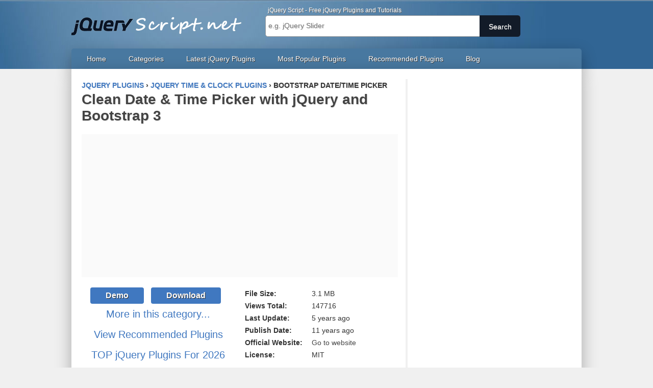

--- FILE ---
content_type: text/html
request_url: https://www.jqueryscript.net/time-clock/Clean-Data-Timepicker-with-jQuery-Bootstrap-3.html
body_size: 12761
content:
<!doctype html>
<html lang="en" prefix="og: https://ogp.me/ns#">
<head>
<meta charset="utf-8">
<meta http-equiv="X-UA-Compatible" content="IE=edge">
<meta name="viewport" content="width=device-width, initial-scale=1">
<title>Clean Date & Time Picker with jQuery and Bootstrap 3 | Free jQuery Plugins</title>
<meta name="keywords" content="jquery Time & Clock plugin,Time Picker,date,date picker,bootstrap">
<meta name="description" content="A Bootstrap 3 based date/time picker plugin which adds a simple, clean, user-friendly date & time selector UI to your input text fields.">
<link href="/css/app.2022.test.min.css?v=202209282154" rel="stylesheet">
<link href="/codepretty/styles/shCoreDefault.css" rel="stylesheet">
<link type="application/atom+xml" rel="alternate" title="jQuery Plugins Feed" href="https://feeds.feedburner.com/jquery-script">
<link rel="shortcut icon" href="https://www.jqueryscript.net/images/favicon.ico">
<link rel="canonical" href="https://www.jqueryscript.net/time-clock/Clean-Data-Timepicker-with-jQuery-Bootstrap-3.html">
<link rel="next" href="https://www.jqueryscript.net/time-clock/Minimal-jQuery-Plugin-For-Easy-Birthday-Picker.html">
<link rel="prev" href="https://www.jqueryscript.net/time-clock/Easy-Customizable-jQuery-Dropdown-Date-Picker-Plugin.html">
<!--[if lt IE 9]>
<script src="https://oss.maxcdn.com/html5shiv/3.7.2/html5shiv.min.js"></script>
<script src="https://oss.maxcdn.com/respond/1.4.2/respond.min.js"></script>
<![endif]-->
<!--[if lte IE 7]>
<link href="css/ie.css" rel="stylesheet" type="text/css">
<![endif]-->
<meta property="og:type" content="article">
<meta property="og:title" content="Clean Date & Time Picker with jQuery and Bootstrap 3">
<meta property="og:description" content="A Bootstrap 3 based date/time picker plugin which adds a simple, clean, user-friendly date & time selector UI to your input text fields.">
<meta property="og:url" content="https://www.jqueryscript.net/time-clock/Clean-Data-Timepicker-with-jQuery-Bootstrap-3.html">
<meta property="og:site_name" content="jQuery Script">
<meta property="og:image" content="https://www.jqueryscript.net/images/Clean-Data-Timepicker-with-jQuery-Bootstrap-3.jpg">
<meta property="og:image:width" content="400">
<meta property="og:image:height" content="300">
</head>

<body>
<a href="#top" id="toTop"></a>
<header role="banner">
<div class="align-center">
<div id="logo"><a href="https://www.jqueryscript.net/" title="jQuery Script Home">Free jQuery Plugins and Tutorials</a></div>
<div class="search-box">
<h2>jQuery Script - Free jQuery Plugins and Tutorials</h2>
<form action="/plus/search.php" class="search-form" name="formsearch">
<input type="hidden" name="kwtype" value="0" />
<input class="search-text" name="keyword" type="text" id="search-keyword" placeholder="e.g. jQuery Slider" />
<button class="search-button" type='submit'><span>Search</span></button>
</form>
</div>
<div class="clear"></div>
<nav role="navigation">
<ul>
<li><a href="https://www.jqueryscript.net/">Home</a></li>
<li><a href="https://www.jqueryscript.net/categories/">Categories</a></li>
<li><a href="https://www.jqueryscript.net/jquery-plugins/">Latest jQuery Plugins</a></li>
<li><a href="https://www.jqueryscript.net/popular/">Most Popular Plugins</a></li>
<li><a href="https://www.jqueryscript.net/recommended/">Recommended Plugins</a></li>
<li><a href="https://www.jqueryscript.net/blog/">Blog</a></li>
</ul>
</nav>
</div>
</header>

<div id="container">
<div class="col-left">
<article class="post" role="main">
<div class="bread-crumb" itemscope itemtype="http://schema.org/BreadcrumbList"><span itemprop="itemListElement" itemscope itemtype="http://schema.org/ListItem"><a href="https://www.jqueryscript.net" itemprop="item"><span itemprop="name">jQuery Plugins</span></a><meta itemprop="position" content="1" /></span> › <span itemprop="itemListElement" itemscope itemtype="http://schema.org/ListItem"><a href="https://www.jqueryscript.net/time-clock/" itemprop="item"><span itemprop="name">jQuery Time & Clock Plugins</span></a><meta itemprop="position" content="2" /></span> › <strong>Bootstrap Date/Time Picker</strong></div>
<h1><a href="https://www.jqueryscript.net/time-clock/Clean-Data-Timepicker-with-jQuery-Bootstrap-3.html" rel="bookmark" title="Read 'Clean Date & Time Picker with jQuery and Bootstrap 3'">Clean Date & Time Picker with jQuery and Bootstrap 3</a></h1>
<div style="margin-bottom:20px; text-align:center;min-height:280px;background:#fafafa"><div id="carbon-block"></div>
<script async src="https://pagead2.googlesyndication.com/pagead/js/adsbygoogle.js?client=ca-pub-2783044520727903"
     crossorigin="anonymous"></script>
<!-- jQuery_Below_Soft_Title -->
<ins class="adsbygoogle"
     style="display:block"
     data-ad-client="ca-pub-2783044520727903"
     data-ad-slot="5805800067"
     data-ad-format="auto"
     data-full-width-responsive="true"></ins>
<script>
     (adsbygoogle = window.adsbygoogle || []).push({});
</script>
</div>
<div class="plugin-details">
<table class="plugin-info">
<tbody>
<tr>
<th width="126">File Size:</th>
<td width="162">3.1 MB</td>
</tr>
<tr>
<th>Views Total:</th>
<td>147716</td>
</tr>
<tr>
<th>Last Update:</th>
<td><time class="timeago" itemprop="startDate" datetime="2020-11-12T23:16:00Z">11/12/2020 23:16:00 UTC</time></td>
</tr>
<tr>
<th>Publish Date:</th>
<td><time class="timeago" datetime="2015-02-25T06:18:06Z">02/25/2015 06:18:06 UTC</time></td>
</tr>
<tr>
<th>Official Website:</th>
<td><a href="https://github.com/Eonasdan/bootstrap-datetimepicker" target="_blank" rel="nofollow">Go to website</a></td>
</tr>
<tr>
<th>License:</th>
<td>MIT</td>
</tr>
<tr>
<th>&nbsp;</th>
<td>&nbsp;</td>
</tr>
</tbody>
</table>
</div>
<div class="download-area">
<div class="download-demo" align="center"><a href="/demo/Clean-Data-Timepicker-with-jQuery-Bootstrap-3" title="Demo for Clean Date & Time Picker with jQuery and Bootstrap 3" rel="nofollow" target="_blank">Demo</a> <a href="https://github.com/Eonasdan/bootstrap-datetimepicker/archive/master.zip" class="link" rel="nofollow">Download</a></div>
<p align="center" class="large-size"><a href="https://www.jqueryscript.net/time-clock/" rel="nofollow">More in this category...</a></p><p align="center" class="large-size"><a href="https://www.jqueryscript.net/recommended/" rel="nofollow">View Recommended Plugins</a></p><p align="center" class="large-size"><a href="https://www.jqueryscript.net/popular/2026.html">TOP jQuery Plugins For 2026</a></p></div>
<div class="clear"></div>
<div class="plugin-tags"><a href="javascript:;" class="tags-block">Chrome, IE9+, FireFox, Opera, Safari</a><a href="https://www.jqueryscript.net/tags.php?/Bootstrap/" class="tags-block">#Bootstrap</a><a href="https://www.jqueryscript.net/tags.php?/Date Picker/" class="tags-block">#Date Picker</a><a href="https://www.jqueryscript.net/tags.php?/Time Picker/" class="tags-block">#Time Picker</a><a href="https://www.jqueryscript.net/tags.php?/Date/" class="tags-block">#Date</a>
<div class="clear"></div>
</div>
<div class="entry">
<img src="https://www.jqueryscript.net/images/Clean-Data-Timepicker-with-jQuery-Bootstrap-3.jpg" alt="Clean Date & Time Picker with jQuery and Bootstrap 3" loading="lazy" />
<div style="margin-bottom:20px;text-align:center"><script async src="https://pagead2.googlesyndication.com/pagead/js/adsbygoogle.js?client=ca-pub-2783044520727903"
     crossorigin="anonymous"></script>
<!-- jQuery_After_Featured_Img -->
<ins class="adsbygoogle"
     style="display:block"
     data-ad-client="ca-pub-2783044520727903"
     data-ad-slot="4056484568"
     data-ad-format="auto"
     data-full-width-responsive="true"></ins>
<script>
     (adsbygoogle = window.adsbygoogle || []).push({});
</script></div>
<p>A <a href='https://www.jqueryscript.net/tags.php?/Bootstrap/'>Bootstrap</a> 3 based <a href='https://www.jqueryscript.net/time-clock/'>date</a>/time picker plugin which adds a simple, clean, user-friendly date &amp; time selector UI to your input text fields.</p>
<p><a href="https://www.jqueryscript.net/time-clock/Bootstrap-4-Date-Time-Picker.html">Bootstrap 4 version</a> is now available! The latest Vanilla JavaScript &amp; jQuery version (Compatible with Bootstrap 5) is now available here:</p>
<ul>
    <li><a href="https://www.jqueryscript.net/time-clock/date-time-picker-tempus-dominus.html">Powerful Multilingual Date/Time Picker - Tempus Dominus</a></li>
</ul>
<h2>See also:</h2>
<ul>
    <li><a href="https://www.jqueryscript.net/time-clock/Responsive-Flat-Date-Time-Picker-with-jQuery-DateTimePicker-Plugin.html">Responsive Flat Date &amp; Time Picker with jQuery DateTimePicker Plugin</a></li>
    <li><a href="https://www.jqueryscript.net/time-clock/Clean-jQuery-Date-Time-Picker-Plugin-datetimepicker.html">Clean jQuery Date and Time Picker Plugin - datetimepicker</a></li>
    <li><a href="https://www.jqueryscript.net/time-clock/jQuery-Date-Time-Picke-Plugin-Simple-Datetimepicker.html">jQuery Date and Time Picker Plugin - Simple Datetimepicker</a></li>
</ul>
<h2>How to use it:</h2>
<p>1. Include jQuery library and the&nbsp;Bootstrap Date/Time Picker's files in your webpage.</p>
<pre class="brush:xml;">
&lt;link href=&quot;build/css/bootstrap-datetimepicker.css&quot; rel=&quot;stylesheet&quot;&gt;
&lt;script src=&quot;//ajax.googleapis.com/ajax/libs/jquery/1.11.2/jquery.min.js&quot;&gt;&lt;/script&gt;
&lt;script src=&quot;build/js/bootstrap-datetimepicker.min.js&quot;&gt;&lt;/script&gt;
</pre>
<p>2. Include the necessary Bootstrap 3 framework and <a href="https://www.jqueryscript.net/time-clock/JS-Date-Format-validate-Library-Moment-js.html">Moment.js</a> JS library in the web page.</p>
<pre class="brush:xml;">
&lt;link href=&quot;//netdna.bootstrapcdn.com/bootstrap/3.3.2/css/bootstrap.min.css&quot; rel=&quot;stylesheet&quot;&gt;
&lt;script src=&quot;//netdna.bootstrapcdn.com/bootstrap/3.3.2/js/bootstrap.min.js&quot;&gt;&lt;/script&gt;
&lt;script src=&quot;//cdnjs.cloudflare.com/ajax/libs/moment.js/2.8.4/moment.min.js&quot;&gt;&lt;/script&gt;
</pre>
<p>3. Create a normal text input for the date &amp; time picker.</p>
<pre class="brush:xml;">
&lt;div class=&quot;input-group date&quot; id=&quot;example&quot;&gt;
  &lt;input type=&quot;text&quot; class=&quot;form-control&quot; /&gt;
  &lt;span class=&quot;input-group-addon&quot;&gt;
    &lt;span class=&quot;glyphicon glyphicon-calendar&quot;&gt;&lt;/span&gt; 
  &lt;/span&gt;
&lt;/div&gt;
</pre>
<p>4. Call the function to enable the plugin.</p>
<pre class="brush:js;">
$('#example').datetimepicker();
</pre>
<p>5. Customization options.</p>
<pre class="brush:js;">
// timezone
timeZone: '',

// Date format. See moment.js' docs for valid formats.
format: false,

// Changes the heading of the datepicker when in &quot;days&quot; view.
dayViewHeaderFormat: 'MMMM YYYY',

// Allows for several input formats to be valid. 
extraFormats: false,

// Number of minutes the up/down arrow's will move the minutes value in the time picker
stepping: 1,

// Prevents date/time selections before this date
minDate: false,

// Prevents date/time selections after this date
maxDate: false,

// On show, will set the picker to the current date/time
useCurrent: true,

// Using a Bootstraps collapse to switch between date/time pickers.
collapse: true,

// See moment.js for valid locales.
locale: moment.locale(),

// Sets the picker default date/time. 
defaultDate: false,

// Disables selection of dates in the array, e.g. holidays
disabledDates: false,

// Disables selection of dates NOT in the array, e.g. holidays
enabledDates: false,

// Change the default icons for the pickers functions.
icons: {
  time: 'glyphicon glyphicon-time',
  date: 'glyphicon glyphicon-calendar',
  up: 'glyphicon glyphicon-chevron-up',
  down: 'glyphicon glyphicon-chevron-down',
  previous: 'glyphicon glyphicon-chevron-left',
  next: 'glyphicon glyphicon-chevron-right',
  today: 'glyphicon glyphicon-screenshot',
  clear: 'glyphicon glyphicon-trash'
},

// custom tooltip text
tooltips: {
  today: 'Go to today',
  clear: 'Clear selection',
  close: 'Close the picker',
  selectMonth: 'Select Month',
  prevMonth: 'Previous Month',
  nextMonth: 'Next Month',
  selectYear: 'Select Year',
  prevYear: 'Previous Year',
  nextYear: 'Next Year',
  selectDecade: 'Select Decade',
  prevDecade: 'Previous Decade',
  nextDecade: 'Next Decade',
  prevCentury: 'Previous Century',
  nextCentury: 'Next Century',
  pickHour: 'Pick Hour',
  incrementHour: 'Increment Hour',
  decrementHour: 'Decrement Hour',
  pickMinute: 'Pick Minute',
  incrementMinute: 'Increment Minute',
  decrementMinute: 'Decrement Minute',
  pickSecond: 'Pick Second',
  incrementSecond: 'Increment Second',
  decrementSecond: 'Decrement Second',
  togglePeriod: 'Toggle Period',
  selectTime: 'Select Time'
},

// Defines if moment should use scrict date parsing when considering a date to be valid
useStrict: false,

// Shows the picker side by side when using the time and date together
sideBySide: false,

// Disables the section of days of the week, e.g. weekends.
daysOfWeekDisabled: [],

// Shows the week of the year to the left of first day of the week
calendarWeeks: false,

// The default view to display when the picker is shown
// Accepts: 'years','months','days'
viewMode: 'days',

// Changes the placement of the icon toolbar
toolbarPlacement: 'default',

// Show the &quot;Today&quot; button in the icon toolbar
showTodayButton: false,

// Show the &quot;Clear&quot; button in the icon toolbar
showClear: false,

// Show the &quot;Close&quot; button in the icon toolbar
showClose: false,

// On picker show, places the widget at the identifier (string) or jQuery object if the element has css position: 'relative'
widgetPositioning: {
  horizontal: 'auto',
  vertical: 'auto'
},

// On picker show, places the widget at the identifier (string) or jQuery object **if** the element has css `position: 'relative'`
widgetParent: null,

// Allow date picker show event to fire even when the associated input element has the `readonly=&quot;readonly&quot;`property.
ignoreReadonly: false,

// Will cause the date picker to stay open after selecting a date if no time components are being used
keepOpen: false,

// If `false`, the textbox will not be given focus when the picker is shown.
focusOnShow: true,

// Will display the picker inline without the need of a input field. This will also hide borders and shadows.
inline: false,

// Will cause the date picker to **not** revert or overwrite invalid dates.
keepInvalid: false,

// CSS selector
datepickerInput: '.datepickerinput',

// Debug mode
debug: false,

// If `true`, the picker will show on textbox focus and icon click when used in a button group.
allowInputToggle: false,

// Must be in 24 hour format. Will allow or disallow hour selections (much like `disabledTimeIntervals`) but will affect all days.
disabledTimeIntervals: false,

// Disable/enable hours
disabledHours: false,
enabledHours: false,

// This will change the `viewDate` without changing or setting the selected date.
viewDate: false
</pre>
<p>6. API methods.</p>
<pre class="brush:js;">
$('#datetimepicker').data(&quot;DateTimePicker&quot;).functionName()

// Destroys the widget and removes all attached event listeners
destroy()

// Shows or hides the widget
toggle()

// Shows the widget
show()

// Hides the widget
hide()

// Disables the input element, the component is attached to, by adding a `disabled=&quot;true&quot;` attribute to it. If the widget was visible before that call it is hidden.
disable()

// Enables the input element, the component is attached to, by removing `disabled` attribute from it.
enable()

// Clears the datepicker by setting the value to `null`
clear()

// Returns a `moment` variable with the currently set `options.viewDate` option.
viewDate()

// Returns the component's model current date, a moment object or null if not set.
date()

// Returns an array with the currently set disabled dates on the component.
disabledDates()

// Takes an [ string or Date or moment ] of values and disallows the user to select those days. Setting this takes precedence over options.minDate, options.maxDate configuration. Also calling this function removes the configuration of options.enabledDates if such exist.
disabledDates(dates)

// Returns a moment with the options.defaultDate option configuration or false if not set
defaultDate()

// Takes a string, Date, moment, boolean:false. Will set the picker's inital date. If a boolean:false value is passed the options.defaultDate parameter is cleared.
defaultDate(defaultDate)

// Returns a boolean or string with the options.useCurrent option configuration
useCurrent()

// Takes a boolean or string. If a boolean true is passed and the components model moment is not set (either through setDate or through a valid value on the input element the component is attached to) then the first time the user opens the datetimepicker widget the value is initialized to the current moment of the action. If a false boolean is passed then no initialization happens on the input element. You can select the granularity on the initialized moment by passing one of the following strings ('year', 'month', 'day', 'hour', 'minute') in the variable.
useCurrent(boolean or string)

// Returns the currently set moment of the options.minDate or false if not set
minDate()

// Takes a minDate string, Date, moment, boolean:false parameter and disallows the user to select a moment that is before that moment. If a boolean:false value is passed the options.minDate parameter is cleared and there is no restriction to the miminum moment the user can select.
minDate(minDate)

// Returns the currently set moment of the options.maxDate or false if not set
maxDate()

// Takes a maxDate string, Date, moment, boolean:false parameter and disallows the user to select a moment that is after that moment. If a boolean:false value is passed options.maxDate is cleared and there is no restriction to the maximum moment the user can select.
maxDate(maxDate)

// Returns an array with the options.daysOfWeekDisabled configuration setting of the component.
daysOfWeekDisabled()

// Takes an [ Number:0 to 6 ] and disallow the user to select weekdays that exist in this array. This has lower priority over the options.minDate, options.maxDate, options.disabledDates and options.enabledDates configuration settings.
daysOfWeekDisabled(daysOfWeek)

// Returns the components current options object. Note that the changing the values of the returned object does not change the components actual configuration. Use options(options) to set the components options massively or the other methods for setting config options individually.
options()

// Takes an object variable with option key:value properties and configures the component. Use this to update multiple options on the component.
options([options])

// Returns the component's options.format string
format()

// Takes a moment.js format string and sets the components options.format. This is used for displaying and also for parsing input strings either from the input element the component is attached to or the date() function. The parameter can also be a boolean:false in which case the format is set to the locale's L LT.
format(format)

// Returns a boolean or array with the options.extraFormats option configuration
extraFormats()

// Takes an array of valid input moment format options.
extraFormats(formats)

// Returns the currently set locale of the options.locale
locale()

// Takes a string of any valid moment locale e.g. de for German.
locale(newLocale)

// Returns a number with the options.stepping option configuration
stepping()

// Takes a number. This be the amount the up/down arrows move the minute value with a time picker.
stepping(number)

// Returns a boolean of the options.sideBySide.
ideBySide()

// Takes a boolean. If sideBySide is true and the time picker is used, both components will display side by side instead of collapsing.
sideBySide(sideBySide)

// Returns a boolean with the options.collapse option configuration
collapse()

// Takes a boolean. If set to false the picker will display similar to sideBySide except vertical.
collapse(collapse)

// Returns an Ojbect of options.icons
icons()

// Takes an Ojbect of strings.
icons(icons)

// Returns a boolean of the options.useStrict
useStrict()

// Takes a boolean. If useStrict is true, momentjs parsing rules will be stricter when determining if a date is valid or not.
useStrict(useStrict)

// Returns the currently set options.widgetPositioning object containing two keys horizontal and vertical
widgetPositioning()

// Takes an object parameter that can contain two keys vertical and horizontal each having a value of 'auto', 'top', 'bottom' for vertical and 'auto', 'left', 'right' for horizontal which defines where the dropdown with the widget will appear relative to the input element the component is attached to.

// 'auto' is the default value for both horizontal and vertical keys and it tries to automatically place the dropdown in a position that is visible to the user. Usually you should not override those options unless you have a special need in your layout.
widgetPositioning(positioningObject)

// Returns a string of the options.viewMode.
viewMode()

// Takes a string. Valid values are 'days', 'months', 'years' and 'decades'
viewMode(newViewMode)

// Returns a boolean with the current options.calendarWeeks option configuration
calendarWeeks()

// Takes a boolean variable to set if the week numbers will appear to the left on the days view
calendarWeeks(boolean)

// Returns a boolean variable with the currently set options.showClear option.
showClear()

// Takes a boolean variable to set if the clear date button will appear on the widget
showClear(boolean)

// Returns a boolean variable with the currently set options.showTodayButton option.
showTodayButton()

// Takes a boolean variable to set if the Today button will appear on the widget
showTodayButton(boolean)

// Returns a string variable with the currently set options.toolbarplacement option.
toolbarplacement()

// Takes a string value. Valid values are 'default', 'top' and 'bottom'.

// Changes the placement of the toolbar where the today, clear, component switch icon are located.
toolbarplacement(string)

// Returns a string variable with the currently set options.dayViewHeaderFormat option.
dayViewHeaderFormat()

// Takes a string value.
// Used to customize the header of the day view.
dayViewHeaderFormat(string)

// Returns a string variable with the currently set options.keyBinds option.
keyBinds()

// Takes an object value.
// Allows for several keyBinding functions to be specified for ease of access or accessibility. See the options page for defaults.
keyBinds(object)

// Returns a boolean variable with the currently set options.inline option.
inline()

// Takes a boolean value.
// Used to customize the header of the day view.
inline(boolean)

// Returns a boolean variable with the currently set options.ignoreReadonly option.
ignoreReadonly()

// Takes a boolean value.
// Set this to true to allow the picker to be used even if the input field is readonly. This will not bypass the disabled property
ignoreReadonly(boolean)

// Returns a boolean variable with the currently set options.showClose option.
showClose()

// Takes a boolean value.
// If true, an icon will be displayed on the toolbar that will hide the picker
showClose(boolean)

// Returns a string variable with the currently set options.keepInvalid option.
keepInvalid()

// Takes a boolean value.
// If true, invalid dates will not be reverted to a previous selection or changed.
keepInvalid(boolean)

// Returns a boolean variable with the currently set options.allowInputToggle option.
allowInputToggle()

// Takes a boolean value.
// If true, the picker will show on textbox focus and icon click when used in a button group
allowInputToggle(boolean)

// Returns a boolean variable with the currently set options.focusOnShow option.
focusOnShow()

// Takes a boolean value.
// If false, the textbox will not be given focus when the picker is shown
focusOnShow(boolean)

// Returns an array variable with the currently set options.disabledTimeIntervals option.
disabledTimeIntervals()

// Takes a array value.
// The array must be in the following format [moment(),moment()]
disabledTimeIntervals(array)

// Returns an array variable with the currently set options.en/disabledHours option.
disabledHours()

// Takes a array value.
// Must be in 24 hour format. Will allow or disallow hour selections (much like disabledTimeIntervals) but will affect all days.
// Like en/disabledDates, these options are mutually exclusive and will reset one of the options back to false.
disabledHours(boolean)

// Returns a moment variable with the currently set options.viewDate option.
viewDate()

// Takes a string, moment or Date value.
// This will change the viewDate without changing or setting the selected date.
viewDate(viewDate)

// Returns a function with the currently set options.parseInputDate
parseInputDate()

// Takes a function
// Allows custom input formatting For example: the user can enter 'yesterday' or '30 days ago'.
parseInputDate(function)

// Returns an Ojbect of options.tooltips
tooltips()

// Takes an Ojbect of strings.
tooltips(tooltips)
</pre>
<p>7. Events.</p>
<pre class="brush:js;">
$('#example').datetimepicker()
.on( &quot;dp.hide&quot;, function() {
  // Fired when the widget is hidden.
})
.on( &quot;dp.show&quot;, function() {
  // Fired when the widget is shown.
})
.on( &quot;dp.change&quot;, function() {
  // Fired when the date is changed.
})
.on( &quot;dp.error&quot;, function() {
  // Fired when a selected date fails to pass validation.
})
.on( &quot;dp.update&quot;, function() {
  // Fired (in most cases) when the viewDate changes. E.g. Next and Previous buttons, selecting a year.
})
</pre>
<h2>Changelog:</h2>
<p>v4.17.49 (2020-11-12)</p>
<ul>
    <li>CSS Updated</li>
</ul>
<p>v4.17.45 (2017-01-14)</p>
<ul>
    <li>Update</li>
</ul>
<p>v4.17.37 (2016-12-31)</p>
<ul>
    <li>Momentjs TZ intergration</li>
    <li>Independent CSS file, in case you don't want bootstrap for some reason</li>
    <li>bugfixes</li>
</ul>
<hr>
<p class="more-usage">This awesome jQuery plugin is developed by <a href="https://www.jqueryscript.net/plus/search.php?keyword=Eonasdan" rel="nofollow">Eonasdan</a>. For more Advanced Usages, please check the <a href="/demo/Clean-Data-Timepicker-with-jQuery-Bootstrap-3" rel="nofollow">demo page</a> or visit the official website.</p>
<div class="ad-bottom"><script async src="https://pagead2.googlesyndication.com/pagead/js/adsbygoogle.js?client=ca-pub-2783044520727903"
     crossorigin="anonymous"></script>
<!-- jQuery_336 -->
<ins class="adsbygoogle"
     style="display:block"
     data-ad-client="ca-pub-2783044520727903"
     data-ad-slot="5649687997"
     data-ad-format="auto"></ins>
<script>
     (adsbygoogle = window.adsbygoogle || []).push({});
</script></div>
<div class="prev-next">
<ul><li>Prev: <a href='https://www.jqueryscript.net/time-clock/Easy-Customizable-jQuery-Dropdown-Date-Picker-Plugin.html'>Easy Customizable jQuery Dropdown Date Picker Plugin</a> </li>
<li>Next: <a href='https://www.jqueryscript.net/time-clock/Minimal-jQuery-Plugin-For-Easy-Birthday-Picker.html'>Minimal jQuery Plugin For Easy Birthday Picker</a> </li></ul></div>
</div>
</article>
<section class="related jqoverlay">
<h3>Related jQuery Plugins</h3>
<article>
<figure><a class="vlightbox3" href="https://www.jqueryscript.net/images/bs-date-picker-range.jpg?v10" title="Bootstrap Date Picker with Range Support - jQuery bs-datepicker"><img src="https://www.jqueryscript.net/small/images/bs-date-picker-range.jpg?v10" width="177" height="132" alt="Bootstrap Date Picker with Range Support - jQuery bs-datepicker"></a></figure>
<p><a href="https://www.jqueryscript.net/time-clock/bs-date-picker-range.html" rel="bookmark">Bootstrap Date Picker with Range Support - jQuery bs-datepicker</a></p>
</article>
<article>
<figure><a class="vlightbox3" href="https://www.jqueryscript.net/images/multi-dates-picker.jpg" title="Select Multiple Dates & Date Ranges in jQuery - MultiDatesPicker"><img src="https://www.jqueryscript.net/small/images/multi-dates-picker.jpg" width="177" height="132" alt="Select Multiple Dates & Date Ranges in jQuery - MultiDatesPicker"></a></figure>
<p><a href="https://www.jqueryscript.net/time-clock/multi-dates-picker.html" rel="bookmark">Select Multiple Dates & Date Ranges in jQuery - MultiDatesPicker</a></p>
</article>
<article>
<figure><a class="vlightbox3" href="https://www.jqueryscript.net/images/slot-picker.jpg" title="Time Selection Made Esay - jQuery Time Slot Picker"><img src="https://www.jqueryscript.net/small/images/slot-picker.jpg" width="177" height="132" alt="Time Selection Made Esay - jQuery Time Slot Picker"></a></figure>
<p><a href="https://www.jqueryscript.net/time-clock/slot-picker.html" rel="bookmark">Time Selection Made Esay - jQuery Time Slot Picker</a></p>
</article>
<article>
<figure><a class="vlightbox3" href="https://www.jqueryscript.net/images/duration-picker-fxtime.jpg" title="User-friendly Time/Duration Picker In jQuery - fxtime.js"><img src="https://www.jqueryscript.net/small/images/duration-picker-fxtime.jpg" width="177" height="132" alt="User-friendly Time/Duration Picker In jQuery - fxtime.js"></a></figure>
<p><a href="https://www.jqueryscript.net/time-clock/duration-picker-fxtime.html" rel="bookmark">User-friendly Time/Duration Picker In jQuery - fxtime.js</a></p>
</article>
<article>
<figure><a class="vlightbox3" href="https://www.jqueryscript.net/images/persian-jalali-date-picker-bs.jpg" title="Tiny Customizable Persian (Jalali) Date Picker In jQuery"><img src="https://www.jqueryscript.net/small/images/persian-jalali-date-picker-bs.jpg" width="177" height="132" alt="Tiny Customizable Persian (Jalali) Date Picker In jQuery"></a></figure>
<p><a href="https://www.jqueryscript.net/time-clock/persian-jalali-date-picker-bs.html" rel="bookmark">Tiny Customizable Persian (Jalali) Date Picker In jQuery</a></p>
</article>
<article>
<figure><a class="vlightbox3" href="https://www.jqueryscript.net/images/material-persian-datetime-picker.jpg?v5" title="Material Style Persian Datetime Picker Plugin - jQuery mpdatepicker"><img src="https://www.jqueryscript.net/small/images/material-persian-datetime-picker.jpg?v5" width="177" height="132" alt="Material Style Persian Datetime Picker Plugin - jQuery mpdatepicker"></a></figure>
<p><a href="https://www.jqueryscript.net/time-clock/material-persian-datetime-picker.html" rel="bookmark">Material Style Persian Datetime Picker Plugin - jQuery mpdatepicker</a></p>
</article>

<div class="clear"></div>
</section>
<section class="related jqoverlay">
<h3>You Might Also Like</h3>
<article>
<figure><a class="vlightbox3" href="https://www.jqueryscript.net/images/Creative-jQuery-Sliding-Clock.jpg" title="Creative jQuery Sliding Clock"><img src="https://www.jqueryscript.net/small/images/Creative-jQuery-Sliding-Clock.jpg" width="177" height="132" alt="Creative jQuery Sliding Clock"></a></figure>
<p><a href="https://www.jqueryscript.net/time-clock/Creative-jQuery-Sliding-Clock.html" rel="bookmark">Creative jQuery Sliding Clock</a></p>
</article>
<article>
<figure><a class="vlightbox3" href="https://www.jqueryscript.net/images/Easy-Digital-Countdown-Timer-Plugin-For-jQuery-simpleTimer.jpg" title="Easy Digital Countdown Timer Plugin For jQuery - simpleTimer"><img src="https://www.jqueryscript.net/small/images/Easy-Digital-Countdown-Timer-Plugin-For-jQuery-simpleTimer.jpg" width="177" height="132" alt="Easy Digital Countdown Timer Plugin For jQuery - simpleTimer"></a></figure>
<p><a href="https://www.jqueryscript.net/time-clock/Easy-Digital-Countdown-Timer-Plugin-For-jQuery-simpleTimer.html" rel="bookmark">Easy Digital Countdown Timer Plugin For jQuery - simpleTimer</a></p>
</article>
<article>
<figure><a class="vlightbox3" href="https://www.jqueryscript.net/images/islamic-prayer-time.jpg" title="Islamic Prayer Time Plugin For jQuery"><img src="https://www.jqueryscript.net/small/images/islamic-prayer-time.jpg" width="177" height="132" alt="Islamic Prayer Time Plugin For jQuery"></a></figure>
<p><a href="https://www.jqueryscript.net/time-clock/islamic-prayer-time.html" rel="bookmark">Islamic Prayer Time Plugin For jQuery</a></p>
</article>
<article>
<figure><a class="vlightbox3" href="https://www.jqueryscript.net/images/Multifunctional-jQuery-Countdown-Stopwatch-Plugin-Timer-js.jpg" title="Multifunctional jQuery Countdown / Stopwatch Plugin - Timer.js"><img src="https://www.jqueryscript.net/small/images/Multifunctional-jQuery-Countdown-Stopwatch-Plugin-Timer-js.jpg" width="177" height="132" alt="Multifunctional jQuery Countdown / Stopwatch Plugin - Timer.js"></a></figure>
<p><a href="https://www.jqueryscript.net/time-clock/Multifunctional-jQuery-Countdown-Stopwatch-Plugin-Timer-js.html" rel="bookmark">Multifunctional jQuery Countdown / Stopwatch Plugin - Timer.js</a></p>
</article>
<article>
<figure><a class="vlightbox3" href="https://www.jqueryscript.net/images/Google-Calendar-Like-jQuery-Data-Time-Range-Picker-datepair.jpg" title="Google Calendar-Like jQuery Data & Time Range Picker - datepair"><img src="https://www.jqueryscript.net/small/images/Google-Calendar-Like-jQuery-Data-Time-Range-Picker-datepair.jpg" width="177" height="132" alt="Google Calendar-Like jQuery Data & Time Range Picker - datepair"></a></figure>
<p><a href="https://www.jqueryscript.net/time-clock/Google-Calendar-Like-jQuery-Data-Time-Range-Picker-datepair.html" rel="bookmark">Google Calendar-Like jQuery Data & Time Range Picker - datepair</a></p>
</article>
<article>
<figure><a class="vlightbox3" href="https://www.jqueryscript.net/images/Minimal-Date-Time-Input-Mask-Validation-Plugin-For-jQuery.jpg" title="Minimal Date And Time Input Mask / Validation Plugin For jQuery"><img src="https://www.jqueryscript.net/small/images/Minimal-Date-Time-Input-Mask-Validation-Plugin-For-jQuery.jpg" width="177" height="132" alt="Minimal Date And Time Input Mask / Validation Plugin For jQuery"></a></figure>
<p><a href="https://www.jqueryscript.net/time-clock/Minimal-Date-Time-Input-Mask-Validation-Plugin-For-jQuery.html" rel="bookmark">Minimal Date And Time Input Mask / Validation Plugin For jQuery</a></p>
</article>

<div class="clear"></div>
</section>
<section class="related">
<h3>Add Your Review</h3>
<div id="disqus_thread"></div>
<a href="https://disqus.com" class="dsq-brlink">comments powered by <span class="logo-disqus">Disqus</span></a>
</section>
<div style="margin-top:15px"><script async src="https://pagead2.googlesyndication.com/pagead/js/adsbygoogle.js?client=ca-pub-2783044520727903"
     crossorigin="anonymous"></script>
<!-- jQuery_Below_Comment -->
<ins class="adsbygoogle"
     style="display:block"
     data-ad-client="ca-pub-2783044520727903"
     data-ad-slot="7748887728"
     data-ad-format="auto"
     data-full-width-responsive="true"></ins>
<script>
     (adsbygoogle = window.adsbygoogle || []).push({});
</script></div>
</div>
<div class="col-right">
<aside>
<script async src="https://pagead2.googlesyndication.com/pagead/js/adsbygoogle.js?client=ca-pub-2783044520727903"
     crossorigin="anonymous"></script>
<!-- jquery_sidebar -->
<ins class="adsbygoogle"
     style="display:block"
     data-ad-client="ca-pub-2783044520727903"
     data-ad-slot="5375124397"
     data-ad-format="auto"
     data-full-width-responsive="true"></ins>
<script>
     (adsbygoogle = window.adsbygoogle || []).push({});
</script>
<div class="clear"></div></aside>
<aside>
<h4>Categories:</h4>
<ul class="category">
<li><a href="https://www.jqueryscript.net/jquery-plugins/">All jQuery Plugins</a></li>
<li><a href="https://www.jqueryscript.net/accordion/">Accordion</a> (143)</li>
<li><a href="https://www.jqueryscript.net/animation/">Animation</a> (1025)</li>
<li><a href="https://www.jqueryscript.net/chart-graph/">Chart &amp; Graph</a> (208)</li>
<li><a href="https://www.jqueryscript.net/css3-html5/">CSS3 &amp; Html5</a> (36)</li>
<li><a href="https://www.jqueryscript.net/form/">Form</a> (1475)</li>
<li><a href="https://www.jqueryscript.net/gallery/">Gallery</a> (283)</li>
<li><a href="https://www.jqueryscript.net/layout/">Layout</a> (482)</li>
<li><a href="https://www.jqueryscript.net/lightbox/">LightBox</a> (532)</li>
<li><a href="https://www.jqueryscript.net/loading/">Loading</a> (314)</li>
<li><a href="https://www.jqueryscript.net/menu/">Menu &amp; Nav</a> (951)</li>
<li><a href="https://www.jqueryscript.net/mobile/">Mobile</a> (39)</li>
<li><a href="https://www.jqueryscript.net/other/">Others</a> (2813)</li>
<li><a href="https://www.jqueryscript.net/rotator/">Rotator</a> (95)</li>
<li><a href="https://www.jqueryscript.net/slider/">Slider</a> (823)</li>
<li><a href="https://www.jqueryscript.net/slideshow/">Slideshow</a> (314)</li>
<li><a href="https://www.jqueryscript.net/social-media/">Social Media</a> (190)</li>
<li><a href="https://www.jqueryscript.net/table/">Table</a> (359)</li>
<li><a href="https://www.jqueryscript.net/text/">Text</a> (565)</li>
<li><a href="https://www.jqueryscript.net/time-clock/">Time &amp; Clock</a> (520)</li>
<li><a href="https://www.jqueryscript.net/tooltip/">Tooltip</a> (152)</li>
<li><a href="https://www.jqueryscript.net/zoom/">Zoom</a> (150)</li>
</ul>
<div class="clear"></div>
</aside>
<aside>
<h4>Most Popular In This Category:</h4>
<div class="tab-panel"><a href="javascript:;" id="tab_btn1" onmouseover="showtab(1,'tab',2)" class="current-tab">Most Popular</a><a href="javascript:;" id="tab_btn2" onmouseover="showtab(2,'tab',2)">Recommended</a>
<div class="clear"></div>
</div>
<ul class="popular-post" id="tab_sub1">
<li><a href="https://www.jqueryscript.net/time-clock/Clean-jQuery-Date-Time-Picker-Plugin-datetimepicker.html">Clean jQuery Date and Time Picker Plugin - datetimepicker</a><span>
497800 views - <time class="timeago" datetime="2022-04-06T12:19:00Z">04/06/2022</time></span></li>
<li><a href="https://www.jqueryscript.net/time-clock/Date-Time-Picker-Bootstrap-4.html">Customizable Date/Time Picker Component For Bootstrap 4</a><span>
253990 views - <time class="timeago" datetime="2020-11-12T00:03:00Z">11/12/2020</time></span></li>
<li><a href="https://www.jqueryscript.net/time-clock/Simple-Date-Picker-for-Bootstrap.html">Simple jQuery Date Picker for Bootstrap</a><span>
164723 views - <time class="timeago" datetime="2013-03-13T02:06:00Z">03/13/2013</time></span></li>
<li><a href="https://www.jqueryscript.net/time-clock/Full-Size-Drag-Drop-Calendar-Plugin-FullCalendar.html">Feature-rich And Draggable Event Calendar Plugin - FullCalendar</a><span>
164413 views - <time class="timeago" datetime="2025-12-25T01:07:00Z">12/25/2025</time></span></li>
<li><a href="https://www.jqueryscript.net/time-clock/Modern-Circular-jQuery-Countdown-Timer-Plugin-Final-Countdown.html">Modern Circular jQuery Countdown Timer Plugin - Final Countdown</a><span>
163601 views - <time class="timeago" datetime="2015-07-17T02:17:00Z">07/17/2015</time></span></li>
<li><a href="https://www.jqueryscript.net/time-clock/Clean-Data-Timepicker-with-jQuery-Bootstrap-3.html">Clean Date & Time Picker with jQuery and Bootstrap 3</a><span>
147716 views - <time class="timeago" datetime="2020-11-12T23:16:00Z">11/12/2020</time></span></li>
<li><a href="https://www.jqueryscript.net/time-clock/jQuery-Date-Time-Picke-Plugin-Simple-Datetimepicker.html">jQuery Date and Time Picker Plugin - Simple Datetimepicker</a><span>
110972 views - <time class="timeago" datetime="2019-06-11T12:19:00Z">06/11/2019</time></span></li>
<li><a href="https://www.jqueryscript.net/time-clock/Cool-Time-Picker-For-Twitter-Bootstrap.html">Cool Time Picker For Twitter Bootstrap</a><span>
102436 views - <time class="timeago" datetime="2016-01-04T09:00:00Z">01/04/2016</time></span></li>
<li><a href="https://www.jqueryscript.net/time-clock/Attractive-jQuery-Circular-Countdown-Timer-Plugin-TimeCircles.html">Attractive jQuery Circular Countdown Timer Plugin - TimeCircles</a><span>
82271 views - <time class="timeago" datetime="2016-05-07T00:07:00Z">05/07/2016</time></span></li>
<li><a href="https://www.jqueryscript.net/time-clock/Extremely-Lightweight-jQuery-Countdown-Timer-Plugin-downCount.html">Extremely Lightweight jQuery Countdown Timer Plugin - downCount</a><span>
80705 views - <time class="timeago" datetime="2013-09-09T00:40:35Z">09/09/2013</time></span></li>

<li class="li-last"><a href="https://www.jqueryscript.net/popular/" rel="nofollow">More Popular Plugins</a></li>
</ul>
<ul class="popular-post" id="tab_sub2" style="display:none;">
<li><a href="https://www.jqueryscript.net/time-clock/Full-Size-Drag-Drop-Calendar-Plugin-FullCalendar.html">Feature-rich And Draggable Event Calendar Plugin - FullCalendar</a><span>
164413 views - <time class="timeago" datetime="2025-12-25T01:07:00Z">12/25/2025</time></span></li>
<li><a href="https://www.jqueryscript.net/time-clock/Android-Clock-Time-Picker-Plugin-jQuery.html">Android-style Analog Clock Time Picker Plugin With jQuery</a><span>
15225 views - <time class="timeago" datetime="2025-10-28T08:03:00Z">10/28/2025</time></span></li>
<li><a href="https://www.jqueryscript.net/time-clock/Configurable-Date-Picker-Plugin-For-Bootstrap.html">Fully Configurable jQuery Date Picker Plugin For Bootstrap</a><span>
40373 views - <time class="timeago" datetime="2025-09-16T00:36:00Z">09/16/2025</time></span></li>
<li><a href="https://www.jqueryscript.net/time-clock/Simple-Daily-Schedule-Plugin-with-jQuery-and-jQuery-UI-Schedule.html">Simple Daily Schedule Plugin with jQuery and jQuery UI - Schedule</a><span>
45419 views - <time class="timeago" datetime="2025-06-21T05:27:00Z">06/21/2025</time></span></li>
<li><a href="https://www.jqueryscript.net/time-clock/date-time-picker-tempus-dominus.html">Powerful Multilingual Date/Time Picker - Tempus Dominus</a><span>
24534 views - <time class="timeago" datetime="2025-05-08T01:14:00Z">05/08/2025</time></span></li>
<li><a href="https://www.jqueryscript.net/time-clock/Tiny-jQuery-Compatible-Countdown-JavaScript-Library-simplyCountdown-js.html">Tiny jQuery-Compatible Countdown JavaScript Library - simplyCountdown.js</a><span>
11698 views - <time class="timeago" datetime="2024-12-31T03:02:00Z">12/31/2024</time></span></li>
<li><a href="https://www.jqueryscript.net/time-clock/Minimal-Stopwatch-Timer-Plugin-For-jQuery.html">Minimal Stopwatch & Timer Plugin For jQuery</a><span>
35671 views - <time class="timeago" datetime="2024-12-16T01:10:00Z">12/16/2024</time></span></li>
<li><a href="https://www.jqueryscript.net/time-clock/multilingual-digital-clock.html">Customizable Multilingual Digital Clock Plugin - jqClock.js</a><span>
1398 views - <time class="timeago" datetime="2024-03-18T00:13:00Z">03/18/2024</time></span></li>
<li><a href="https://www.jqueryscript.net/time-clock/Customizable-jQuery-Timepicker-Plugin-timepicker.html">Customizable jQuery Timepicker Plugin - timepicker</a><span>
65752 views - <time class="timeago" datetime="2023-08-24T00:52:00Z">08/24/2023</time></span></li>
<li><a href="https://www.jqueryscript.net/time-clock/jQuery-Ajax-enabled-Month-Calendar-Plugin-with-Bootstrap-Zabuto-Calendar.html">jQuery Ajax-enabled Month Calendar Plugin with Bootstrap - Zabuto Calendar</a><span>
59268 views - <time class="timeago" datetime="2022-12-30T04:05:00Z">12/30/2022</time></span></li>

<li class="li-last"><a href="https://www.jqueryscript.net/recommended/" rel="nofollow">More Recommended Plugins</a></li>
</ul>
<div class="clear"></div>
</aside>
<div id="ezoic-pub-ad-placeholder-109"> </div>
<aside>
<h4>Get Free Updates</h4>
<style type="text/css">
label{display:block;font-size:16px;margin-bottom:-50px;padding:10px;font-weight:bold}#newsletter_signup{border:2px dotted red}
</style>
<div id="newsletter_signup">
<label>Get Weekly Email on latest Web & Graphic Design freebies. No spam, we promise!</label>
<script async data-uid="c288e4ae81" src="https://webdevweekly.ck.page/c288e4ae81/index.js"></script>
</div>
</aside>
<aside>
<aside>
<h4>You Might Like:</h4>
<div class="tags"><a href="https://www.jqueryscript.net/tags.php?/bootstrap 5/" class="tags-block">Bootstrap 5</a><a href="https://www.jqueryscript.net/tags.php?/Bootstrap 4/" class="tags-block">Bootstrap 4</a><a href="https://www.jqueryscript.net/tags.php?/Carousel/" class="tags-block">Carousel</a><a href="https://www.jqueryscript.net/tags.php?/countdown/" class="tags-block">Countdown</a><a href="https://www.jqueryscript.net/tags.php?/Drop Down Menu/" class="tags-block">Dropdown Menu</a><a href="https://www.jqueryscript.net/tags.php?/form validation/" class="tags-block">Form Validation</a><a href="https://www.jqueryscript.net/tags.php?/date picker/" class="tags-block">Date Picker</a><a href="https://www.jqueryscript.net/tags.php?/Magnifier/" class="tags-block">Magnifier</a><a href="https://www.jqueryscript.net/tags.php?/Modal/" class="tags-block">Modal</a><a href="https://www.jqueryscript.net/tags.php?/calendar/" class="tags-block">Calendar</a><a href="https://www.jqueryscript.net/tags.php?/news ticker/" class="tags-block">News Ticker</a><a href="https://www.jqueryscript.net/tags.php?/bootstrap/" class="tags-block">Bootstrap</a><a href="https://www.jqueryscript.net/tags.php?/parallax/" class="tags-block">Parallax</a><a href="https://www.jqueryscript.net/tags.php?/Time Picker/" class="tags-block">Time Picker</a><a href="https://www.jqueryscript.net/tags.php?/popup/" class="tags-block">Popup</a><a href="https://www.jqueryscript.net/tags.php?/notification/" class="tags-block">Notification</a><a href="https://www.jqueryscript.net/tags.php?/progress bar/" class="tags-block">Progress Bar</a><a href="https://www.jqueryscript.net/tags.php?/Range Slider/" class="tags-block">Range Slider</a><a href="https://www.jqueryscript.net/tags.php?/gauge/" class="tags-block">Gauge</a><a href="https://www.jqueryscript.net/tags.php?/side menu/" class="tags-block">Side Menu</a><a href="https://www.jqueryscript.net/tags.php?/tabs/" class="tags-block">Tabs</a><a href="https://www.jqueryscript.net/tags.php?/Timeline/" class="tags-block">Timeline</a><a href="https://www.jqueryscript.net/tags.php?/tree view/" class="tags-block">Tree View</a><a href="https://www.jqueryscript.net/tags.php?/video/" class="tags-block">Video</a>
<div class="clear"></div>
</div>
</aside>

<aside>
<script async src="https://pagead2.googlesyndication.com/pagead/js/adsbygoogle.js?client=ca-pub-2783044520727903"
     crossorigin="anonymous"></script>
<!-- jquery_bottom_of_sidebar -->
<ins class="adsbygoogle"
     style="display:block"
     data-ad-client="ca-pub-2783044520727903"
     data-ad-slot="8177976298"
     data-ad-format="auto"
     data-full-width-responsive="true"></ins>
<script>
     (adsbygoogle = window.adsbygoogle || []).push({});
</script>
<div class="clear"></div>
</aside>
<!-- BuySellAds Ad Code -->
<script type="text/javascript">
try {
  fetch(new Request("https://pagead2.googlesyndication.com/pagead/js/adsbygoogle.js", { method: 'HEAD', mode: 'no-cors' })).then(function(response) {
    return true;
  }).catch(function(e) {
    var carbonScript = document.createElement("script");
    carbonScript.src = "//cdn.carbonads.com/carbon.js?serve=CK7DKKQU&placement=wwwjqueryscriptnet";
    carbonScript.id = "_carbonads_js";
    document.getElementById("carbon-block").appendChild(carbonScript);
  });
} catch (error) {
  console.log(error);
}
</script>
<!-- End BuySellAds Ad Code -->
</div>

<div class="clear"></div>
<div class="sub-footer">
<aside>
<h4>About jQuery Script</h4>
<p><a href="https://www.jqueryscript.net">Free jQuery Plugins and Tutorials</a> - One of the BEST jQuery websites  that provide web designers and developers with a simple way to preview and download a variety of Free <em>jQuery Plugins</em>. <a href="https://www.jqueryscript.net/about/" rel="nofollow">More</a>...</p>
</aside>
<aside>
<h4>Most Popular Categories</h4>
<ul>
<li><a href="https://www.jqueryscript.net/slider/">jQuery Slider Plugins</a></li>
<li><a href="https://www.jqueryscript.net/slideshow/">jQuery Slideshow Plugins</a></li>
<li><a href="https://www.jqueryscript.net/menu/">jQuery Menu Plugins</a></li>
<li><a href="https://www.jqueryscript.net/table/">jQuery Table Plugins</a></li>
<li><a href="https://www.jqueryscript.net/gallery/">jQuery Gallery Plugins</a></li>
</ul>
</aside>
<aside>
<h4>Keep in touch with us</h4>
<div class="social"><a href="https://www.facebook.com/jqueryscript" rel="nofollow" target="_blank"><img src="/images/facebook.svg?v5" alt="Follow us on facebook" width="32" height="32" target="_blank"></a><a href="https://x.com/jqueryscript" rel="nofollow" target="_blank"><img src="/images/x twitter.svg" alt="Follow us on twitter" width="32" height="32"></a><a href="https://www.youtube.com/@jQueryScriptCSS" rel="nofollow" target="_blank"><img src="/images/Youtube.svg" alt="Follow us on Youtube" width="32" height="32"></a><a href="https://pinterest.com/titanui/jquery-plugins/" rel="nofollow" target="_blank"><img src="/images/Pinterest.svg" alt="Follow us on pinterest" width="32" height="32"></a></div>
<h4>Site Links</h4>
<a href="https://www.jqueryscript.net/submit/" rel="nofollow">Submit Plugins & News</a> / <a href="https://www.jqueryscript.net/contact/" rel="nofollow">Contact us</a>
</aside>
<div class="clear"></div>
</div>

</div>
<footer>
<p>CDN-Hosted jQuery Library: <code>&lt;script src=&quot;//code.jquery.com/jquery-latest.min.js&quot;&gt;&lt;/script&gt;</code></p>
<p>© Copyright 2012-2026 <a href="https://www.jqueryscript.net">jQueryScript.Net</a> - <a href="https://www.jqueryscript.net/privacy/" rel="nofollow">Privacy Policy</a> - <a href="https://www.jqueryscript.net/sitemap.xml" rel="nofollow">Sitemap</a> - <a href="https://feeds.feedburner.com/jquery-script" rel="nofollow">RSS Feed</a></p>
</footer>
<script src="//m.servedby-buysellads.com/monetization.js" type="text/javascript"></script>
<script>
(function(){
  if(typeof _bsa !== 'undefined' && _bsa) {
      // format, zoneKey, segment:value, options
      _bsa.init('flexbar', 'CK7D42QW', 'placement:jqueryscriptnet');
    }
})();
</script>
<script src="//code.jquery.com/jquery-1.12.4.min.js"></script>
<script>window.jQuery || document.write('<script src="/js/jquery-1.12.4.min.js"><\/script>')</script>
<script src="/js/app.2022.min.js?ver202212"></script>
<script>
jQuery(document).ready(function() {
  jQuery("time.timeago").timeago();
});
</script>
<script async src="https://www.googletagmanager.com/gtag/js?id=G-1VDDWMRSTH"></script>
<script>
  window.dataLayer = window.dataLayer || [];
  function gtag(){dataLayer.push(arguments);}
  gtag('js', new Date());
  gtag('config', 'G-1VDDWMRSTH');
</script>

<script src="/codepretty/scripts/shCore.js"></script>
<script src="/codepretty/scripts/shAutoloader.js"></script>
<script>
function path()
{
var args = arguments,
result = []
;
for(var i = 0; i < args.length; i++)
result.push(args[i].replace('@', '/codepretty/scripts/'));
return result
};
SyntaxHighlighter.autoloader.apply(null, path(
'css                    @shBrushCss.js',
'js jscript javascript  @shBrushJScript.js',
'xml xhtml xslt html    @shBrushXml.js'
));
SyntaxHighlighter.defaults['auto-links'] = true;
SyntaxHighlighter.defaults['collapse'] = false;
SyntaxHighlighter.defaults['first-line'] = 1;
SyntaxHighlighter.defaults['gutter'] = true;
SyntaxHighlighter.defaults['smart-tabs'] = true;
SyntaxHighlighter.defaults['tab-size'] = 2;
SyntaxHighlighter.defaults['toolbar'] = true;
SyntaxHighlighter.config.tagName = "pre";
SyntaxHighlighter.all();
</script>
<script type="text/javascript">
            /* * * CONFIGURATION VARIABLES: EDIT BEFORE PASTING INTO YOUR WEBPAGE * * */
            var disqus_shortname = 'jqueryscript'; // required: replace example with your forum shortname
			var disqus_title = "Clean Date & Time Picker with jQuery and Bootstrap 3";
			var disqus_url = 'https://www.jqueryscript.net/time-clock/Clean-Data-Timepicker-with-jQuery-Bootstrap-3.html';

            /* * * DON'T EDIT BELOW THIS LINE * * */
            (function() {
                var dsq = document.createElement('script'); dsq.type = 'text/javascript'; dsq.async = true;
                dsq.src = 'https://' + disqus_shortname + '.disqus.com/embed.js';
                (document.getElementsByTagName('head')[0] || document.getElementsByTagName('body')[0]).appendChild(dsq);
            })();
        </script>
<noscript>
Please enable JavaScript to view the <a href="https://disqus.com/?ref_noscript">comments powered by Disqus.</a>
</noscript>
<script src="https://www.jqueryscript.net/plus/count.php?aid=3931&mid=1" language="javascript" type="application/javascript"></script>
</body>
</html>


--- FILE ---
content_type: text/html; charset=utf-8
request_url: https://www.google.com/recaptcha/api2/aframe
body_size: 268
content:
<!DOCTYPE HTML><html><head><meta http-equiv="content-type" content="text/html; charset=UTF-8"></head><body><script nonce="4bMsEDemPQqzhPgUGaI8wA">/** Anti-fraud and anti-abuse applications only. See google.com/recaptcha */ try{var clients={'sodar':'https://pagead2.googlesyndication.com/pagead/sodar?'};window.addEventListener("message",function(a){try{if(a.source===window.parent){var b=JSON.parse(a.data);var c=clients[b['id']];if(c){var d=document.createElement('img');d.src=c+b['params']+'&rc='+(localStorage.getItem("rc::a")?sessionStorage.getItem("rc::b"):"");window.document.body.appendChild(d);sessionStorage.setItem("rc::e",parseInt(sessionStorage.getItem("rc::e")||0)+1);localStorage.setItem("rc::h",'1769079239569');}}}catch(b){}});window.parent.postMessage("_grecaptcha_ready", "*");}catch(b){}</script></body></html>

--- FILE ---
content_type: text/javascript
request_url: https://www.jqueryscript.net/js/app.2022.min.js?ver202212
body_size: 5249
content:
function ResumeError(){return!0}function showtab(e,t,n){for(i=1;i<=n;i++)document.getElementById(t+"_btn"+i).className="tabpane",document.getElementById(t+"_sub"+i).style.display="none";document.getElementById(t+"_btn"+e).className="current-tab",document.getElementById(t+"_sub"+e).style.display=""}function isScrolledTo(e){var t=$(window).scrollTop(),i=($(window).height(),$(e).offset().top);return $(e).height(),i<=t}window.onerror=ResumeError,function(e){e.fn.scrollToTop=function(t){var i={speed:800};return t&&e.extend(i,{speed:t}),this.each(function(){var t=e(this);e(window).scroll(function(){100<e(this).scrollTop()?t.fadeIn():t.fadeOut()}),t.click(function(t){t.preventDefault(),e("body, html").animate({scrollTop:0},i.speed)})})}}(jQuery),$(function(){$("#toTop").scrollToTop(500)}),jQuery(document).ready(function(){var e=jQuery;e(".jqoverlay .vlightbox3").mouseenter(function(){var t=e("div.vlb_zoom",this);t.length||(t=e('<div class="vlb_zoom" style="position:absolute">').hide().appendTo(this),e("img:first",t).detach()),t.fadeIn("fast")}).mouseleave(function(){e("div",this).fadeOut("fast")})}),jQuery(document).ready(function(){window.Lightbox=(new jQuery).visualLightbox({autoPlay:!1,borderSize:10,classNames:"vlightbox3",closeLocation:"top",descSliding:!0,enableRightClick:!1,enableSlideshow:!1,resizeSpeed:7,slideTime:4,startZoom:!0,prefix:"pref2_"})}),jQuery(document).ready(function(){var e=jQuery;e(".jqoverlay2 .vlightbox2").mouseenter(function(){var t=e("div.vlb_zoom",this);t.length||(t=e('<div class="vlb_zoom" style="position:absolute">').hide().appendTo(this),e("img:first",t).detach()),t.fadeIn("fast")}).mouseleave(function(){e("div",this).fadeOut("fast")})}),jQuery(document).ready(function(){window.Lightbox=(new jQuery).visualLightbox({autoPlay:!1,borderSize:10,classNames:"vlightbox2",closeLocation:"top",descSliding:!0,enableRightClick:!1,enableSlideshow:!1,resizeSpeed:7,slideTime:4,startZoom:!0,prefix:"pref2_"})}),function(e){"function"==typeof define&&define.amd?define(["jquery"],e):e(jQuery)}(function(e){function t(){var t=function(t){if(!(t=e(t)).data("timeago")){t.data("timeago",{datetime:n.datetime(t)});var i=e.trim(t.text());n.settings.localeTitle?t.attr("title",t.data("timeago").datetime.toLocaleString()):!(i.length>0)||n.isTime(t)&&t.attr("title")||t.attr("title",i)}return t.data("timeago")}(this);return isNaN(t.datetime)||e(this).text(i(t.datetime)),this}function i(e){return n.inWords(function(e){return(new Date).getTime()-e.getTime()}(e))}e.timeago=function(t){return i(t instanceof Date?t:"string"==typeof t?e.timeago.parse(t):"number"==typeof t?new Date(t):e.timeago.datetime(t))};var n=e.timeago;e.extend(e.timeago,{settings:{refreshMillis:6e4,allowFuture:!1,localeTitle:!1,strings:{prefixAgo:null,prefixFromNow:null,suffixAgo:"ago",suffixFromNow:"from now",seconds:"less than a minute",minute:"about a minute",minutes:"%d minutes",hour:"about an hour",hours:"about %d hours",day:"a day",days:"%d days",month:"about a month",months:"%d months",year:"about a year",years:"%d years",wordSeparator:" ",numbers:[]}},inWords:function(t){function i(i,o){var a=e.isFunction(i)?i(o,t):i,r=n.numbers&&n.numbers[o]||o;return a.replace(/%d/i,r)}var n=this.settings.strings,o=n.prefixAgo,a=n.suffixAgo;this.settings.allowFuture&&0>t&&(o=n.prefixFromNow,a=n.suffixFromNow);var r=Math.abs(t)/1e3,s=r/60,l=s/60,d=l/24,c=d/365,h=45>r&&i(n.seconds,Math.round(r))||90>r&&i(n.minute,1)||45>s&&i(n.minutes,Math.round(s))||90>s&&i(n.hour,1)||24>l&&i(n.hours,Math.round(l))||42>l&&i(n.day,1)||30>d&&i(n.days,Math.round(d))||45>d&&i(n.month,1)||365>d&&i(n.months,Math.round(d/30))||1.5>c&&i(n.year,1)||i(n.years,Math.round(c)),u=n.wordSeparator||"";return void 0===n.wordSeparator&&(u=" "),e.trim([o,h,a].join(u))},parse:function(t){var i=e.trim(t);return i=(i=(i=(i=i.replace(/\.\d+/,"")).replace(/-/,"/").replace(/-/,"/")).replace(/T/," ").replace(/Z/," UTC")).replace(/([\+\-]\d\d)\:?(\d\d)/," $1$2"),new Date(i)},datetime:function(t){var i=n.isTime(t)?e(t).attr("datetime"):e(t).attr("title");return n.parse(i)},isTime:function(t){return"time"===e(t).get(0).tagName.toLowerCase()}});var o={init:function(){var i=e.proxy(t,this);i();var o=n.settings;o.refreshMillis>0&&setInterval(i,o.refreshMillis)},update:function(i){e(this).data("timeago",{datetime:n.parse(i)}),t.apply(this)}};e.fn.timeago=function(e,t){var i=e?o[e]:o.init;if(!i)throw new Error("Unknown function name '"+e+"' for timeago");return this.each(function(){i.call(this,t)}),this},document.createElement("abbr"),document.createElement("time")}),function(e){e.fn.visualLightbox=function(t){function i(t,i,n){e("#"+t).unbind()[i](n)}function n(){i(E("overlay"),"click",C),t.openByHover?A("lightbox").unbind().hover(function(){Ce.start()},function(){Ce.stop()}):i(E("lightbox"),"click",C),i(E("prevLinkDetails"),"click",y),i(E("slideShowControl"),"click",f),i(E("closeLink"),"click",C),i(E("nextLinkDetails"),"click",v),t.enableRightClick||(i(E("hoverNav"),"mousemove",k),i(E("hoverNav"),"mouseout",L)),i(E("prevLinkImg"),"click",y),i(E("nextLinkImg"),"click",v),i(E("loadingLink"),"click",C)}function o(t){return"a"!=t.tagName.toLowerCase()&&(t=e("A:first",t)),e(t).attr("href")}function a(e){D=e,w(),p(),function(){clearTimeout(M);var e=A("loading");e.show(),e.css({visibility:"hidden"}),M=setTimeout(function(){A("loading").css({visibility:"visible"})},300)}(),t.startZoom||A("lightboxImage").hide(),A("prevLinkImg").hide(),A("nextLinkImg").hide(),t.descSliding&&A("imageDataContainer").hide(),(N=new Image).onload=function(){j[D].link=N.src,j[D].width=N.width,j[D].height=N.height,r(!1)},t.startZoom&&!A("lightboxImage").attr("src")&&(j[D].width=320,j[D].height=240,r(!1,!0)),N.src=j[D].link,t.googleAnalytics&&urchinTracker(j[D].link)}function r(i,n){var o,a,r,c,h=j[D].width,u=j[D].height,m=function(){var e,t;return self.innerHeight?(e=self.innerWidth,t=self.innerHeight):document.documentElement&&document.documentElement.clientHeight?(e=document.documentElement.clientWidth,t=document.documentElement.clientHeight):document.body&&(e=document.body.clientWidth,t=document.body.clientHeight),{winWidth:e,winHeight:t}}(),g=h/u;if(t.featBrowser){var f=m.winWidth/m.winHeight;if((h+2*t.borderSize+2*t.breathingSize)/(u+2*t.borderSize+2*t.breathingSize+Z)>f)var p=m.winWidth-2*t.borderSize-2*t.breathingSize,v=Math.round(p/g);else v=m.winHeight-2*t.borderSize-2*t.breathingSize-Z,p=Math.round(v*g);(h>p||u>v)&&(h=p,u=v)}r=h+2*t.borderSize,c=u+Z+2*t.borderSize;var b=T();t.openByHover?(a=Math.min(Math.max(e(O).offset().left+e(O).width()/2-r/2,b.x),b.x+m.winWidth-r),o=Math.min(Math.max(e(O).offset().top+e(O).height()/2-c/2,b.y),b.y+m.winHeight-c)):(o=b.y+(m.winHeight-c)/2,a=b.x),(c=Math.max(c,parseInt(A("lightbox").height())))>m.winHeight&&(o=Math.max(Math.min(A("lightbox").offset().top,b.y),b.y+m.winHeight-c));var y=t.openByHover?r+"px":/mobile.+safari/i.test(navigator.userAgent)?m.winWidth+"px":"100%",w=A("imageContainer");if(1==i)w.css({height:u+"px",width:h+"px"}),t.floating?l(A("lightbox"),a,o,y):A("lightbox").css({top:o+"px",left:a+"px"});else{var x,C=A("lightboxImage");w.stop(!0,!1),C.stop(!0,!1),t.startZoom&&C.attr("src")?(x=C).attr({id:E("lightboxImage2")}):C.remove(),n||((C=e(N)).hide(),C.attr({id:E("lightboxImage")}),w.append(C));var S=g/(w.width()/w.height());if(!n){if(t.startZoom){x&&A("lightboxImage2").stop(!0,!0);var I=x?120:100;x&&x.css({width:1>S?"auto":x.width()/x.parent().width()*100+"%",height:1>S?x.height()/x.parent().height()*100+"%":"auto",left:0,top:0}),C.css({opacity:0,display:"block",position:"absolute",width:1>S?I+"%":"auto",height:1>S?"auto":I+"%",left:(100-I*(1>S?1:S))/2+"%",top:(100-I*(1>S?1/S:1))/2+"%"})}t.startZoom&&d()}s(a,o,h,u,y,S,n)}"absolute"!=A("imageDataContainer").css("position")&&A("imageDataContainer").css({width:h+"px"}),t.enableRightClick&&(A("lightboxImage").mousemove(k),A("lightboxImage").mouseout(L))}function s(i,n,o,a,r,s,d){var h=A("imageContainer"),u=A("lightboxImage"),m=A("lightbox");if(!d)var g=A("lightboxImage2");t.startZoom&&(u.fadeTo(1e3*R,1),document.all||A("outerImageContainer").fadeTo(1e3*R,1)),l(m,i,n,r),t.startZoom&&!d&&(g.animate(e.extend({opacity:0},1>s?{height:"120%",top:"-10%",left:(100-120/s)/2+"%"}:{width:"120%",left:"-10%",top:(100-120*s)/2+"%"}),{queue:!1,duration:1e3*R,complete:function(){e(this).remove()}}),u.animate(e.extend({left:0,top:0},1>s?{width:"100%"}:{height:"100%"}),{queue:!1,duration:1e3*R})),h.animate({width:o+"px",height:a+"px"},{queue:!1,duration:1e3*R,complete:d?null:function(){c()}})}function l(e,t,i,n){e.stop(!0,!1);var o={top:i,left:t};n!=e.get(0).style.width&&(o.width=n),e.animate(o,{queue:!1,duration:1e3*R})}function d(){clearTimeout(M),A("loading").hide()}function c(){d(),t.startZoom?(A("overlay:hidden").css({opacity:0}).show().fadeTo(1e3*Q,t.overlayOpacity),h()):A("lightboxImage").css({opacity:0}).show().fadeTo(500,1,function(){h()}),function(){var e=j.length-1==D?0:D+1;(new Image).src=j[e].link;var t=0==D?j.length-1:D-1;(new Image).src=j[t].link}()}function h(){(function(){if(A("caption").html((j[D].title||"").replace(/\n/g,"<br>")),j[D].title?A("caption").show():A("caption").hide(),j.length>1){var e=t.strings.numDisplayPrefix+" "+parseInt(D+1)+" "+t.strings.numDisplaySeparator+" "+j.length;t.showGroupName&&H&&(e+=" "+t.strings.numDisplaySeparator+" "+H),A("numberDisplay").text(e),A("slideShowControl").css({display:_?"":"none"})}})(),t.descSliding?A("imageDataContainer").animate({height:"show",opacity:"show"},650,null,function(){u()}):u()}function u(){var e=1/j.length;Z=Z*(1-e)+A("imageDataContainer").height()*e,j.length>1?(A("prevLinkImg").show(),A("nextLinkImg").show(),_&&($?m():g())):(A("prevLinkImg").hide(),A("nextLinkImg").hide()),document.onkeydown=x}function m(){A("lightbox:hidden").length||(p(),$=!0,B=setTimeout(function(){v()},1e3*t.slideTime),A("slideShowControl").text(t.strings.stopSlideshow),A("slideShowControl").addClass("started"))}function g(){$=!1,p(),A("slideShowControl").text(t.strings.startSlideshow),A("slideShowControl").removeClass("started")}function f(){$?g():m()}function p(){B&&(B=clearTimeout(B))}function v(){if(j.length>1){if(p(),!t.loop&&(D==j.length-1&&0==W||D+1==W))return void C();b(D==j.length-1?0:D+1)}}function b(e){t.descSliding?A("imageDataContainer").animate({height:"hide",opacity:"hide"},650,null,function(){a(e)}):a(e)}function y(){j.length>1&&b(0==D?j.length-1:D-1)}function w(){document.onkeydown=""}function x(e){keycode=null==e?event.keyCode:e.which,key=String.fromCharCode(keycode).toLowerCase(),"x"==key||"o"==key||"c"==key||27==keycode?C():"p"==key||"%"==key?y():"n"==key||"'"==key?v():"f"==key?j.length>1&&b(0):"l"==key?j.length>1&&b(j.length-1):"s"==key&&j.length>0&&t.enableSlideshow&&f()}function C(i){if(i){var n=e(i.target).attr("id");if(E("closeLink")!=n&&E("lightbox")!=n&&E("overlay")!=n)return}A("imageContainer").stop(!0,!1),A("lightboxImage").stop(!0,!1),N.onload=null,w(),p(),A("lightbox").hide(),function(){for(var t,i=z,n=0;n<i.length;n++){t=document.getElementsByTagName(i[n]);for(var o=0;o<t.length;o++)e(t[o]).css({visibility:"visible"})}}(),t.overlayOpacity?A("overlay").fadeOut(1e3*Q):A("overlay").hide(),e(window).unbind("resize",S),e(window).unbind("scroll",S),e(window).unbind("resize",I),e(window).unbind("scroll",I)}function k(e){e.pageX-A("imageContainer").offset().left<A("imageContainer").width()/2?(A("prevLinkImg").addClass("hover"),A("nextLinkImg").removeClass("hover")):(A("prevLinkImg").removeClass("hover"),A("nextLinkImg").addClass("hover"))}function L(){A("prevLinkImg").removeClass("hover"),A("nextLinkImg").removeClass("hover")}function S(){r(!0)}function I(){var e,t,i,n;A("overlay").css({left:T().x+"px",top:0,width:"100%",height:(e=document.body,t=document.documentElement,i=0,n=0,t&&(i=Math.max(i,t.scrollWidth,t.offsetWidth),n=Math.max(n,t.scrollHeight,t.offsetHeight)),e&&(i=Math.max(i,e.scrollWidth,e.offsetWidth),n=Math.max(n,e.scrollHeight,e.offsetHeight),window.innerWidth&&(i=Math.max(i,window.innerWidth),n=Math.max(n,window.innerHeight))),[i,n])[1]+"px"})}function T(){var e,t;return self.pageYOffset||self.pageXOffset?(e=self.pageXOffset,t=self.pageYOffset):document.documentElement&&(document.documentElement.scrollTop||document.documentElement.scrollLeft)?(e=document.documentElement.scrollLeft,t=document.documentElement.scrollTop):document.body&&(e=document.body.scrollLeft,t=document.body.scrollTop),{x:e,y:t}}function E(e){return t.prefix+e}function A(t){return e("#"+E(t))}var N,M,D=null,z=["select","object","embed"],H=null,j=[],B=null,W=null,O=0,Z=50;if(document.getElementsByTagName){if((t=e.extend({animate:!0,autoPlay:!0,borderSize:39,containerID:document,enableSlideshow:!0,googleAnalytics:!1,descSliding:!0,imageDataLocation:"south",shadowLocation:"",closeLocation:"",initImage:"",loop:!0,overlayDuration:.2,overlayOpacity:.7,prefix:"",classNames:"vlightbox",resizeSpeed:7,showGroupName:!1,slideTime:4,strings:{closeLink:"",loadingMsg:"loading",nextLink:"",prevLink:"",startSlideshow:"",stopSlideshow:"",numDisplayPrefix:"",numDisplaySeparator:"/"},openByHover:!1,enableRightClick:!1,featBrowser:!0,breathingSize:10,startZoom:!1,floating:!0},t)).animate){var Q=Math.max(t.overlayDuration,0);t.resizeSpeed=Math.max(Math.min(t.resizeSpeed,10),1);var R=.15*(11-t.resizeSpeed)}else Q=0,R=0;var _=t.enableSlideshow;t.overlayOpacity=Math.max(Math.min(t.overlayOpacity,1),0);var $=t.autoPlay,F=e(t.containerID),q=t.classNames;e("."+q.replace(/\,/g,",."),F).each(function(){o(this)&&(t.openByHover?e(this).hover(function(){Ce.start(this)},function(){Ce.stop(this)}):e(this).click(function(e){return e.preventDefault(),ke(this),!1}))});var P=F.length&&F.get(0)!=document?F.get(0):document.getElementsByTagName("body").item(0);if(P.childNodes.length&&(e(P.childNodes[0]).before(e("<div></div>")),P=P.childNodes[0]),!document.getElementById(E("overlay"))){var X=document.createElement("div");X.setAttribute("id",E("overlay")),X.style.display="none",P.appendChild(X);var G=document.createElement("div");G.setAttribute("id",E("lightbox")),G.style.display="none",P.appendChild(G);var U=document.createElement("div");U.setAttribute("id",E("imageDataContainer")),U.className=E("clearfix");var Y=document.createElement("table");Y.setAttribute("id",E("outerImageContainer")),Y.cellSpacing=0,G.appendChild(Y);var J=Y.insertRow(-1);J.insertCell(-1).className="tl",J.insertCell(-1).className="tc";var K=J.insertCell(-1);K.className="tr";var V=Y.insertRow(-1);V.insertCell(-1).className="ml";var ee=V.insertCell(-1);ee.setAttribute("id",E("lightboxFrameBody")),V.insertCell(-1).className="mr";var te=Y.insertRow(-1);te.insertCell(-1).className="bl";var ie=te.insertCell(-1);ie.className="bc",te.insertCell(-1).className="br","north"==t.imageDataLocation&&ee.appendChild(U);var ne=document.createElement("div");ne.setAttribute("id",E("imageData")),U.appendChild(ne);var oe=document.createElement("div");oe.setAttribute("id",E("imageDetails")),ne.appendChild(oe);var ae=document.createElement("div");ae.setAttribute("id",E("caption")),oe.appendChild(ae),ae.style.display="none";var re=document.createElement("span");re.setAttribute("id",E("numberDisplay")),oe.appendChild(re);var se=document.createElement("span");se.setAttribute("id",E("detailsNav")),oe.appendChild(se);var le=document.createElement("a");le.setAttribute("id",E("prevLinkDetails")),le.setAttribute("href","javascript:void(0);"),le.innerHTML=t.strings.prevLink,se.appendChild(le);var de=document.createElement("a");de.setAttribute("id",E("slideShowControl")),de.setAttribute("href","javascript:void(0);"),se.appendChild(de);var ce=document.createElement("a");if(ce.setAttribute("id",E("closeLink")),ce.setAttribute("href","javascript:void(0);"),ce.innerHTML=t.strings.closeLink,"nav"==t.closeLocation)se.appendChild(ce);else{var he=document.createElement("div");he.setAttribute("id",E("close")),"top"==t.closeLocation?K.appendChild(he):ne.appendChild(he),he.appendChild(ce)}var ue=document.createElement("a");ue.setAttribute("id",E("nextLinkDetails")),ue.setAttribute("href","javascript:void(0);"),ue.innerHTML=t.strings.nextLink,se.appendChild(ue);var me=document.createElement("div");me.setAttribute("id",E("imageContainerMain")),ee.appendChild(me);var ge=document.createElement("div");ge.setAttribute("id",E("imageContainer")),me.appendChild(ge);var fe=document.createElement("img");if(fe.setAttribute("id",E("lightboxImage")),ge.appendChild(fe),!t.enableRightClick){var pe=document.createElement("div");pe.setAttribute("id",E("hoverNav")),pe.style.background="white",pe.style.opacity=0,pe.style.filter="alpha(opacity=0)",ge.appendChild(pe)}var ve=document.createElement("a");ve.setAttribute("id",E("prevLinkImg")),ve.setAttribute("href","javascript:void(0);"),me.appendChild(ve);var be=document.createElement("a");be.setAttribute("id",E("nextLinkImg")),be.setAttribute("href","javascript:void(0);"),me.appendChild(be);var ye=document.createElement("div");ye.setAttribute("id",E("loading")),ge.appendChild(ye);var we=document.createElement("a");we.setAttribute("id",E("loadingLink")),we.setAttribute("href","javascript:void(0);"),we.innerHTML=t.strings.loadingMsg,ye.appendChild(we),"north"!=t.imageDataLocation&&ee.appendChild(U);var xe=document.createElement("div");xe.setAttribute("id",E("shadow")),(t.shadowLocation?document.getElementById(E(t.shadowLocation)):ie).appendChild(xe)}var Ce=new function(e,t,i,n){var o,a,r;this.start=function(e){r&&clearTimeout(r),r=0,e&&e!=o&&(o&&(a?clearTimeout(a):i(),a=0),o=e,a=setTimeout(function(){a=0,function(e){ke(e)}(e)},400))},this.stop=function(e){!o||e&&o!=e||(a&&clearTimeout(a),a=0,r||(r=setTimeout(function(){r=0,i(),o=0},300)))}}(function(e){ke(e)},400,function(){C()},300);""!=t.initImage&&ke("#"+t.initImage);var ke=this.start=function(i){(function(){for(var t=z,i=0;i<t.length;i++)e(t[i]).css({visibility:"hidden"})})(),i=e(i),O=i.get(0),A("overlay").css({height:"100%",left:T().x+"px"}),t.descSliding&&A("imageDataContainer").hide(),A("lightboxImage").hide().attr({src:""}),t.startZoom?(A("imageContainer").css({width:i.width()+"px",height:i.height()+"px"}),document.all||A("outerImageContainer").css({opacity:.1}),A("lightbox").css({left:i.offset().left-t.borderSize+"px",top:i.offset().top-t.borderSize+"px",width:i.width()+2*t.borderSize+"px",height:"auto"})):(A("overlay").css({opacity:0}).show().fadeTo(1e3*Q,t.overlayOpacity),A("lightbox").css({left:0,width:"100%"})),n(),A("lightbox").show(),j=[],H=null,W=0,e("."+(i.attr("className")||i.get(0).className),F).each(function(){var t;o(this)&&(j.push({link:o(this),title:(t=this,/^a$/i.test(t.tagName)?e(t).attr("title")||t.title:e(">div:first",t).html())}),this==i.get(0)&&(W=j.length-1))}),j.length>1&&(H=i.attr("className")),t.featBrowser&&e(window).resize(S),t.floating&&e(window).scroll(S),e(window).resize(I),e(window).scroll(I),a(W)};return this}}}(jQuery);
